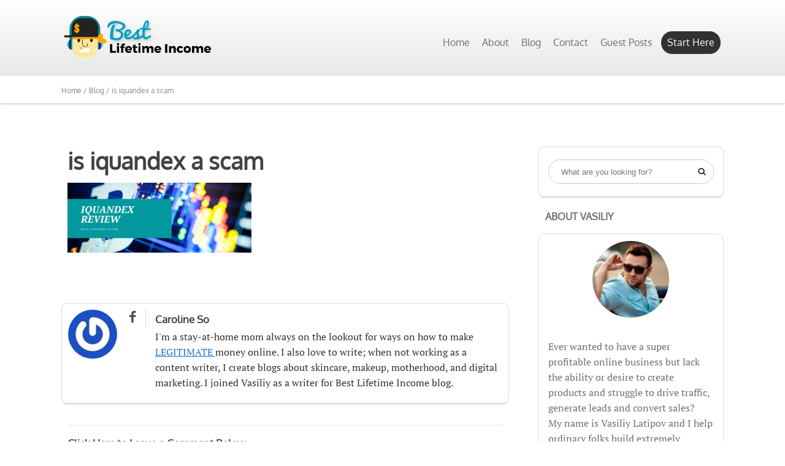

--- FILE ---
content_type: text/html; charset=UTF-8
request_url: https://bestlifetimeincome.com/what-is-iquandex/is-iquandex-a-scam/
body_size: 13302
content:
<!DOCTYPE html>
<html lang="en-US">
<head>
	
<meta property="og:type" content="article" />
<meta property="og:url" content="https://bestlifetimeincome.com/what-is-iquandex/is-iquandex-a-scam/" />
<meta name="twitter:card" content="summary_large_image" />
<meta property="og:site_name" content="Best Lifetime Income" />
<meta property="og:title" content="is iquandex a scam" />
<meta name="twitter:title" content="is iquandex a scam" />
<meta property="og:description" content="Welcome! Start Making Money Online" />
<meta name="twitter:description" content="Welcome! Start Making Money Online" />

	<!--[if lt IE 9]>
	<script src="https://bestlifetimeincome.com/wp-content/themes/luxe/js/html5/dist/html5shiv.js"></script>
	<script src="//css3-mediaqueries-js.googlecode.com/svn/trunk/css3-mediaqueries.js"></script>
	<![endif]-->
	<!--[if IE 8]>
	<link rel="stylesheet" type="text/css" href="https://bestlifetimeincome.com/wp-content/themes/luxe/css/ie8.css"/>
	<![endif]-->
	<!--[if IE 7]>
	<link rel="stylesheet" type="text/css" href="https://bestlifetimeincome.com/wp-content/themes/luxe/css/ie7.css"/>
	<![endif]-->
	<meta name="viewport" content="width=device-width, initial-scale=1.0"/>
	<meta charset="UTF-8">
	
	
				<script type="text/javascript">
			window.flatStyles = window.flatStyles || ''

			window.lightspeedOptimizeStylesheet = function () {
				const currentStylesheet = document.querySelector( '.tcb-lightspeed-style:not([data-ls-optimized])' )

				if ( currentStylesheet ) {
					try {
						if ( currentStylesheet.sheet && currentStylesheet.sheet.cssRules ) {
							if ( window.flatStyles ) {
								if ( this.optimizing ) {
									setTimeout( window.lightspeedOptimizeStylesheet.bind( this ), 24 )
								} else {
									this.optimizing = true;

									let rulesIndex = 0;

									while ( rulesIndex < currentStylesheet.sheet.cssRules.length ) {
										const rule = currentStylesheet.sheet.cssRules[ rulesIndex ]
										/* remove rules that already exist in the page */
										if ( rule.type === CSSRule.STYLE_RULE && window.flatStyles.includes( `${rule.selectorText}{` ) ) {
											currentStylesheet.sheet.deleteRule( rulesIndex )
										} else {
											rulesIndex ++
										}
									}
									/* optimize, mark it such, move to the next file, append the styles we have until now */
									currentStylesheet.setAttribute( 'data-ls-optimized', '1' )

									window.flatStyles += currentStylesheet.innerHTML

									this.optimizing = false
								}
							} else {
								window.flatStyles = currentStylesheet.innerHTML
								currentStylesheet.setAttribute( 'data-ls-optimized', '1' )
							}
						}
					} catch ( error ) {
						console.warn( error )
					}

					if ( currentStylesheet.parentElement.tagName !== 'HEAD' ) {
						/* always make sure that those styles end up in the head */
						const stylesheetID = currentStylesheet.id;
						/**
						 * make sure that there is only one copy of the css
						 * e.g display CSS
						 */
						if ( ( ! stylesheetID || ( stylesheetID && ! document.querySelector( `head #${stylesheetID}` ) ) ) ) {
							document.head.prepend( currentStylesheet )
						} else {
							currentStylesheet.remove();
						}
					}
				}
			}

			window.lightspeedOptimizeFlat = function ( styleSheetElement ) {
				if ( document.querySelectorAll( 'link[href*="thrive_flat.css"]' ).length > 1 ) {
					/* disable this flat if we already have one */
					styleSheetElement.setAttribute( 'disabled', true )
				} else {
					/* if this is the first one, make sure he's in head */
					if ( styleSheetElement.parentElement.tagName !== 'HEAD' ) {
						document.head.append( styleSheetElement )
					}
				}
			}
		</script>
		<meta name='robots' content='index, follow, max-image-preview:large, max-snippet:-1, max-video-preview:-1' />

	<!-- This site is optimized with the Yoast SEO plugin v21.5 - https://yoast.com/wordpress/plugins/seo/ -->
	<title>is iquandex a scam - Best Lifetime Income</title>
	<link rel="canonical" href="https://bestlifetimeincome.com/what-is-iquandex/is-iquandex-a-scam/" />
	<meta property="og:locale" content="en_US" />
	<meta property="og:type" content="article" />
	<meta property="og:title" content="is iquandex a scam - Best Lifetime Income" />
	<meta property="og:url" content="https://bestlifetimeincome.com/what-is-iquandex/is-iquandex-a-scam/" />
	<meta property="og:site_name" content="Best Lifetime Income" />
	<meta property="article:modified_time" content="2021-01-23T23:18:50+00:00" />
	<meta property="og:image" content="https://bestlifetimeincome.com/what-is-iquandex/is-iquandex-a-scam" />
	<meta property="og:image:width" content="820" />
	<meta property="og:image:height" content="312" />
	<meta property="og:image:type" content="image/png" />
	<meta name="twitter:card" content="summary_large_image" />
	<script type="application/ld+json" class="yoast-schema-graph">{"@context":"https://schema.org","@graph":[{"@type":"WebPage","@id":"https://bestlifetimeincome.com/what-is-iquandex/is-iquandex-a-scam/","url":"https://bestlifetimeincome.com/what-is-iquandex/is-iquandex-a-scam/","name":"is iquandex a scam - Best Lifetime Income","isPartOf":{"@id":"https://bestlifetimeincome.com/#website"},"primaryImageOfPage":{"@id":"https://bestlifetimeincome.com/what-is-iquandex/is-iquandex-a-scam/#primaryimage"},"image":{"@id":"https://bestlifetimeincome.com/what-is-iquandex/is-iquandex-a-scam/#primaryimage"},"thumbnailUrl":"https://bestlifetimeincome.com/wp-content/uploads/2021/01/is-iquandex-a-scam.png","datePublished":"2021-01-23T23:18:34+00:00","dateModified":"2021-01-23T23:18:50+00:00","breadcrumb":{"@id":"https://bestlifetimeincome.com/what-is-iquandex/is-iquandex-a-scam/#breadcrumb"},"inLanguage":"en-US","potentialAction":[{"@type":"ReadAction","target":["https://bestlifetimeincome.com/what-is-iquandex/is-iquandex-a-scam/"]}]},{"@type":"ImageObject","inLanguage":"en-US","@id":"https://bestlifetimeincome.com/what-is-iquandex/is-iquandex-a-scam/#primaryimage","url":"https://bestlifetimeincome.com/wp-content/uploads/2021/01/is-iquandex-a-scam.png","contentUrl":"https://bestlifetimeincome.com/wp-content/uploads/2021/01/is-iquandex-a-scam.png","width":820,"height":312,"caption":"is iquandex a scam"},{"@type":"BreadcrumbList","@id":"https://bestlifetimeincome.com/what-is-iquandex/is-iquandex-a-scam/#breadcrumb","itemListElement":[{"@type":"ListItem","position":1,"name":"Home","item":"https://bestlifetimeincome.com/"},{"@type":"ListItem","position":2,"name":"What Is iQuandex? Pyramid Scheme CryptoMLM Exposed!","item":"https://bestlifetimeincome.com/what-is-iquandex/"},{"@type":"ListItem","position":3,"name":"is iquandex a scam"}]},{"@type":"WebSite","@id":"https://bestlifetimeincome.com/#website","url":"https://bestlifetimeincome.com/","name":"Best Lifetime Income","description":"Welcome! Start Making Money Online","publisher":{"@id":"https://bestlifetimeincome.com/#organization"},"potentialAction":[{"@type":"SearchAction","target":{"@type":"EntryPoint","urlTemplate":"https://bestlifetimeincome.com/?s={search_term_string}"},"query-input":"required name=search_term_string"}],"inLanguage":"en-US"},{"@type":"Organization","@id":"https://bestlifetimeincome.com/#organization","name":"Best Lifetimeincome Corp","url":"https://bestlifetimeincome.com/","logo":{"@type":"ImageObject","inLanguage":"en-US","@id":"https://bestlifetimeincome.com/#/schema/logo/image/","url":"https://bestlifetimeincome.com/wp-content/uploads/2020/12/logo-transparent.png","contentUrl":"https://bestlifetimeincome.com/wp-content/uploads/2020/12/logo-transparent.png","width":141,"height":139,"caption":"Best Lifetimeincome Corp"},"image":{"@id":"https://bestlifetimeincome.com/#/schema/logo/image/"}}]}</script>
	<!-- / Yoast SEO plugin. -->


<link rel="alternate" type="application/rss+xml" title="Best Lifetime Income &raquo; is iquandex a scam Comments Feed" href="https://bestlifetimeincome.com/what-is-iquandex/is-iquandex-a-scam/feed/" />
		<!-- This site uses the Google Analytics by MonsterInsights plugin v9.0.1 - Using Analytics tracking - https://www.monsterinsights.com/ -->
		<!-- Note: MonsterInsights is not currently configured on this site. The site owner needs to authenticate with Google Analytics in the MonsterInsights settings panel. -->
					<!-- No tracking code set -->
				<!-- / Google Analytics by MonsterInsights -->
		<script type="text/javascript">
window._wpemojiSettings = {"baseUrl":"https:\/\/s.w.org\/images\/core\/emoji\/14.0.0\/72x72\/","ext":".png","svgUrl":"https:\/\/s.w.org\/images\/core\/emoji\/14.0.0\/svg\/","svgExt":".svg","source":{"concatemoji":"https:\/\/bestlifetimeincome.com\/wp-includes\/js\/wp-emoji-release.min.js?ver=6.3.2"}};
/*! This file is auto-generated */
!function(i,n){var o,s,e;function c(e){try{var t={supportTests:e,timestamp:(new Date).valueOf()};sessionStorage.setItem(o,JSON.stringify(t))}catch(e){}}function p(e,t,n){e.clearRect(0,0,e.canvas.width,e.canvas.height),e.fillText(t,0,0);var t=new Uint32Array(e.getImageData(0,0,e.canvas.width,e.canvas.height).data),r=(e.clearRect(0,0,e.canvas.width,e.canvas.height),e.fillText(n,0,0),new Uint32Array(e.getImageData(0,0,e.canvas.width,e.canvas.height).data));return t.every(function(e,t){return e===r[t]})}function u(e,t,n){switch(t){case"flag":return n(e,"\ud83c\udff3\ufe0f\u200d\u26a7\ufe0f","\ud83c\udff3\ufe0f\u200b\u26a7\ufe0f")?!1:!n(e,"\ud83c\uddfa\ud83c\uddf3","\ud83c\uddfa\u200b\ud83c\uddf3")&&!n(e,"\ud83c\udff4\udb40\udc67\udb40\udc62\udb40\udc65\udb40\udc6e\udb40\udc67\udb40\udc7f","\ud83c\udff4\u200b\udb40\udc67\u200b\udb40\udc62\u200b\udb40\udc65\u200b\udb40\udc6e\u200b\udb40\udc67\u200b\udb40\udc7f");case"emoji":return!n(e,"\ud83e\udef1\ud83c\udffb\u200d\ud83e\udef2\ud83c\udfff","\ud83e\udef1\ud83c\udffb\u200b\ud83e\udef2\ud83c\udfff")}return!1}function f(e,t,n){var r="undefined"!=typeof WorkerGlobalScope&&self instanceof WorkerGlobalScope?new OffscreenCanvas(300,150):i.createElement("canvas"),a=r.getContext("2d",{willReadFrequently:!0}),o=(a.textBaseline="top",a.font="600 32px Arial",{});return e.forEach(function(e){o[e]=t(a,e,n)}),o}function t(e){var t=i.createElement("script");t.src=e,t.defer=!0,i.head.appendChild(t)}"undefined"!=typeof Promise&&(o="wpEmojiSettingsSupports",s=["flag","emoji"],n.supports={everything:!0,everythingExceptFlag:!0},e=new Promise(function(e){i.addEventListener("DOMContentLoaded",e,{once:!0})}),new Promise(function(t){var n=function(){try{var e=JSON.parse(sessionStorage.getItem(o));if("object"==typeof e&&"number"==typeof e.timestamp&&(new Date).valueOf()<e.timestamp+604800&&"object"==typeof e.supportTests)return e.supportTests}catch(e){}return null}();if(!n){if("undefined"!=typeof Worker&&"undefined"!=typeof OffscreenCanvas&&"undefined"!=typeof URL&&URL.createObjectURL&&"undefined"!=typeof Blob)try{var e="postMessage("+f.toString()+"("+[JSON.stringify(s),u.toString(),p.toString()].join(",")+"));",r=new Blob([e],{type:"text/javascript"}),a=new Worker(URL.createObjectURL(r),{name:"wpTestEmojiSupports"});return void(a.onmessage=function(e){c(n=e.data),a.terminate(),t(n)})}catch(e){}c(n=f(s,u,p))}t(n)}).then(function(e){for(var t in e)n.supports[t]=e[t],n.supports.everything=n.supports.everything&&n.supports[t],"flag"!==t&&(n.supports.everythingExceptFlag=n.supports.everythingExceptFlag&&n.supports[t]);n.supports.everythingExceptFlag=n.supports.everythingExceptFlag&&!n.supports.flag,n.DOMReady=!1,n.readyCallback=function(){n.DOMReady=!0}}).then(function(){return e}).then(function(){var e;n.supports.everything||(n.readyCallback(),(e=n.source||{}).concatemoji?t(e.concatemoji):e.wpemoji&&e.twemoji&&(t(e.twemoji),t(e.wpemoji)))}))}((window,document),window._wpemojiSettings);
</script>
<style type="text/css">
img.wp-smiley,
img.emoji {
	display: inline !important;
	border: none !important;
	box-shadow: none !important;
	height: 1em !important;
	width: 1em !important;
	margin: 0 0.07em !important;
	vertical-align: -0.1em !important;
	background: none !important;
	padding: 0 !important;
}
</style>
	
<link rel='stylesheet' id='wp-block-library-css' href='https://bestlifetimeincome.com/wp-includes/css/dist/block-library/style.min.css?ver=6.3.2' type='text/css' media='all' />
<style id='classic-theme-styles-inline-css' type='text/css'>
/*! This file is auto-generated */
.wp-block-button__link{color:#fff;background-color:#32373c;border-radius:9999px;box-shadow:none;text-decoration:none;padding:calc(.667em + 2px) calc(1.333em + 2px);font-size:1.125em}.wp-block-file__button{background:#32373c;color:#fff;text-decoration:none}
</style>
<style id='global-styles-inline-css' type='text/css'>
body{--wp--preset--color--black: #000000;--wp--preset--color--cyan-bluish-gray: #abb8c3;--wp--preset--color--white: #ffffff;--wp--preset--color--pale-pink: #f78da7;--wp--preset--color--vivid-red: #cf2e2e;--wp--preset--color--luminous-vivid-orange: #ff6900;--wp--preset--color--luminous-vivid-amber: #fcb900;--wp--preset--color--light-green-cyan: #7bdcb5;--wp--preset--color--vivid-green-cyan: #00d084;--wp--preset--color--pale-cyan-blue: #8ed1fc;--wp--preset--color--vivid-cyan-blue: #0693e3;--wp--preset--color--vivid-purple: #9b51e0;--wp--preset--gradient--vivid-cyan-blue-to-vivid-purple: linear-gradient(135deg,rgba(6,147,227,1) 0%,rgb(155,81,224) 100%);--wp--preset--gradient--light-green-cyan-to-vivid-green-cyan: linear-gradient(135deg,rgb(122,220,180) 0%,rgb(0,208,130) 100%);--wp--preset--gradient--luminous-vivid-amber-to-luminous-vivid-orange: linear-gradient(135deg,rgba(252,185,0,1) 0%,rgba(255,105,0,1) 100%);--wp--preset--gradient--luminous-vivid-orange-to-vivid-red: linear-gradient(135deg,rgba(255,105,0,1) 0%,rgb(207,46,46) 100%);--wp--preset--gradient--very-light-gray-to-cyan-bluish-gray: linear-gradient(135deg,rgb(238,238,238) 0%,rgb(169,184,195) 100%);--wp--preset--gradient--cool-to-warm-spectrum: linear-gradient(135deg,rgb(74,234,220) 0%,rgb(151,120,209) 20%,rgb(207,42,186) 40%,rgb(238,44,130) 60%,rgb(251,105,98) 80%,rgb(254,248,76) 100%);--wp--preset--gradient--blush-light-purple: linear-gradient(135deg,rgb(255,206,236) 0%,rgb(152,150,240) 100%);--wp--preset--gradient--blush-bordeaux: linear-gradient(135deg,rgb(254,205,165) 0%,rgb(254,45,45) 50%,rgb(107,0,62) 100%);--wp--preset--gradient--luminous-dusk: linear-gradient(135deg,rgb(255,203,112) 0%,rgb(199,81,192) 50%,rgb(65,88,208) 100%);--wp--preset--gradient--pale-ocean: linear-gradient(135deg,rgb(255,245,203) 0%,rgb(182,227,212) 50%,rgb(51,167,181) 100%);--wp--preset--gradient--electric-grass: linear-gradient(135deg,rgb(202,248,128) 0%,rgb(113,206,126) 100%);--wp--preset--gradient--midnight: linear-gradient(135deg,rgb(2,3,129) 0%,rgb(40,116,252) 100%);--wp--preset--font-size--small: 13px;--wp--preset--font-size--medium: 20px;--wp--preset--font-size--large: 36px;--wp--preset--font-size--x-large: 42px;--wp--preset--spacing--20: 0.44rem;--wp--preset--spacing--30: 0.67rem;--wp--preset--spacing--40: 1rem;--wp--preset--spacing--50: 1.5rem;--wp--preset--spacing--60: 2.25rem;--wp--preset--spacing--70: 3.38rem;--wp--preset--spacing--80: 5.06rem;--wp--preset--shadow--natural: 6px 6px 9px rgba(0, 0, 0, 0.2);--wp--preset--shadow--deep: 12px 12px 50px rgba(0, 0, 0, 0.4);--wp--preset--shadow--sharp: 6px 6px 0px rgba(0, 0, 0, 0.2);--wp--preset--shadow--outlined: 6px 6px 0px -3px rgba(255, 255, 255, 1), 6px 6px rgba(0, 0, 0, 1);--wp--preset--shadow--crisp: 6px 6px 0px rgba(0, 0, 0, 1);}:where(.is-layout-flex){gap: 0.5em;}:where(.is-layout-grid){gap: 0.5em;}body .is-layout-flow > .alignleft{float: left;margin-inline-start: 0;margin-inline-end: 2em;}body .is-layout-flow > .alignright{float: right;margin-inline-start: 2em;margin-inline-end: 0;}body .is-layout-flow > .aligncenter{margin-left: auto !important;margin-right: auto !important;}body .is-layout-constrained > .alignleft{float: left;margin-inline-start: 0;margin-inline-end: 2em;}body .is-layout-constrained > .alignright{float: right;margin-inline-start: 2em;margin-inline-end: 0;}body .is-layout-constrained > .aligncenter{margin-left: auto !important;margin-right: auto !important;}body .is-layout-constrained > :where(:not(.alignleft):not(.alignright):not(.alignfull)){max-width: var(--wp--style--global--content-size);margin-left: auto !important;margin-right: auto !important;}body .is-layout-constrained > .alignwide{max-width: var(--wp--style--global--wide-size);}body .is-layout-flex{display: flex;}body .is-layout-flex{flex-wrap: wrap;align-items: center;}body .is-layout-flex > *{margin: 0;}body .is-layout-grid{display: grid;}body .is-layout-grid > *{margin: 0;}:where(.wp-block-columns.is-layout-flex){gap: 2em;}:where(.wp-block-columns.is-layout-grid){gap: 2em;}:where(.wp-block-post-template.is-layout-flex){gap: 1.25em;}:where(.wp-block-post-template.is-layout-grid){gap: 1.25em;}.has-black-color{color: var(--wp--preset--color--black) !important;}.has-cyan-bluish-gray-color{color: var(--wp--preset--color--cyan-bluish-gray) !important;}.has-white-color{color: var(--wp--preset--color--white) !important;}.has-pale-pink-color{color: var(--wp--preset--color--pale-pink) !important;}.has-vivid-red-color{color: var(--wp--preset--color--vivid-red) !important;}.has-luminous-vivid-orange-color{color: var(--wp--preset--color--luminous-vivid-orange) !important;}.has-luminous-vivid-amber-color{color: var(--wp--preset--color--luminous-vivid-amber) !important;}.has-light-green-cyan-color{color: var(--wp--preset--color--light-green-cyan) !important;}.has-vivid-green-cyan-color{color: var(--wp--preset--color--vivid-green-cyan) !important;}.has-pale-cyan-blue-color{color: var(--wp--preset--color--pale-cyan-blue) !important;}.has-vivid-cyan-blue-color{color: var(--wp--preset--color--vivid-cyan-blue) !important;}.has-vivid-purple-color{color: var(--wp--preset--color--vivid-purple) !important;}.has-black-background-color{background-color: var(--wp--preset--color--black) !important;}.has-cyan-bluish-gray-background-color{background-color: var(--wp--preset--color--cyan-bluish-gray) !important;}.has-white-background-color{background-color: var(--wp--preset--color--white) !important;}.has-pale-pink-background-color{background-color: var(--wp--preset--color--pale-pink) !important;}.has-vivid-red-background-color{background-color: var(--wp--preset--color--vivid-red) !important;}.has-luminous-vivid-orange-background-color{background-color: var(--wp--preset--color--luminous-vivid-orange) !important;}.has-luminous-vivid-amber-background-color{background-color: var(--wp--preset--color--luminous-vivid-amber) !important;}.has-light-green-cyan-background-color{background-color: var(--wp--preset--color--light-green-cyan) !important;}.has-vivid-green-cyan-background-color{background-color: var(--wp--preset--color--vivid-green-cyan) !important;}.has-pale-cyan-blue-background-color{background-color: var(--wp--preset--color--pale-cyan-blue) !important;}.has-vivid-cyan-blue-background-color{background-color: var(--wp--preset--color--vivid-cyan-blue) !important;}.has-vivid-purple-background-color{background-color: var(--wp--preset--color--vivid-purple) !important;}.has-black-border-color{border-color: var(--wp--preset--color--black) !important;}.has-cyan-bluish-gray-border-color{border-color: var(--wp--preset--color--cyan-bluish-gray) !important;}.has-white-border-color{border-color: var(--wp--preset--color--white) !important;}.has-pale-pink-border-color{border-color: var(--wp--preset--color--pale-pink) !important;}.has-vivid-red-border-color{border-color: var(--wp--preset--color--vivid-red) !important;}.has-luminous-vivid-orange-border-color{border-color: var(--wp--preset--color--luminous-vivid-orange) !important;}.has-luminous-vivid-amber-border-color{border-color: var(--wp--preset--color--luminous-vivid-amber) !important;}.has-light-green-cyan-border-color{border-color: var(--wp--preset--color--light-green-cyan) !important;}.has-vivid-green-cyan-border-color{border-color: var(--wp--preset--color--vivid-green-cyan) !important;}.has-pale-cyan-blue-border-color{border-color: var(--wp--preset--color--pale-cyan-blue) !important;}.has-vivid-cyan-blue-border-color{border-color: var(--wp--preset--color--vivid-cyan-blue) !important;}.has-vivid-purple-border-color{border-color: var(--wp--preset--color--vivid-purple) !important;}.has-vivid-cyan-blue-to-vivid-purple-gradient-background{background: var(--wp--preset--gradient--vivid-cyan-blue-to-vivid-purple) !important;}.has-light-green-cyan-to-vivid-green-cyan-gradient-background{background: var(--wp--preset--gradient--light-green-cyan-to-vivid-green-cyan) !important;}.has-luminous-vivid-amber-to-luminous-vivid-orange-gradient-background{background: var(--wp--preset--gradient--luminous-vivid-amber-to-luminous-vivid-orange) !important;}.has-luminous-vivid-orange-to-vivid-red-gradient-background{background: var(--wp--preset--gradient--luminous-vivid-orange-to-vivid-red) !important;}.has-very-light-gray-to-cyan-bluish-gray-gradient-background{background: var(--wp--preset--gradient--very-light-gray-to-cyan-bluish-gray) !important;}.has-cool-to-warm-spectrum-gradient-background{background: var(--wp--preset--gradient--cool-to-warm-spectrum) !important;}.has-blush-light-purple-gradient-background{background: var(--wp--preset--gradient--blush-light-purple) !important;}.has-blush-bordeaux-gradient-background{background: var(--wp--preset--gradient--blush-bordeaux) !important;}.has-luminous-dusk-gradient-background{background: var(--wp--preset--gradient--luminous-dusk) !important;}.has-pale-ocean-gradient-background{background: var(--wp--preset--gradient--pale-ocean) !important;}.has-electric-grass-gradient-background{background: var(--wp--preset--gradient--electric-grass) !important;}.has-midnight-gradient-background{background: var(--wp--preset--gradient--midnight) !important;}.has-small-font-size{font-size: var(--wp--preset--font-size--small) !important;}.has-medium-font-size{font-size: var(--wp--preset--font-size--medium) !important;}.has-large-font-size{font-size: var(--wp--preset--font-size--large) !important;}.has-x-large-font-size{font-size: var(--wp--preset--font-size--x-large) !important;}
.wp-block-navigation a:where(:not(.wp-element-button)){color: inherit;}
:where(.wp-block-post-template.is-layout-flex){gap: 1.25em;}:where(.wp-block-post-template.is-layout-grid){gap: 1.25em;}
:where(.wp-block-columns.is-layout-flex){gap: 2em;}:where(.wp-block-columns.is-layout-grid){gap: 2em;}
.wp-block-pullquote{font-size: 1.5em;line-height: 1.6;}
</style>
<link rel='stylesheet' id='stcr-font-awesome-css' href='https://bestlifetimeincome.com/wp-content/plugins/subscribe-to-comments-reloaded/includes/css/font-awesome.min.css?ver=6.3.2' type='text/css' media='all' />
<link rel='stylesheet' id='stcr-style-css' href='https://bestlifetimeincome.com/wp-content/plugins/subscribe-to-comments-reloaded/includes/css/stcr-style.css?ver=6.3.2' type='text/css' media='all' />
<link rel='stylesheet' id='luxe-style-css' href='https://bestlifetimeincome.com/wp-content/themes/luxe/style.css?ver=6.3.2' type='text/css' media='all' />
<link rel='stylesheet' id='thrive-reset-css' href='https://bestlifetimeincome.com/wp-content/themes/luxe/css/reset.css' type='text/css' media='all' />
<link rel='stylesheet' id='thrive-main-style-css' href='https://bestlifetimeincome.com/wp-content/themes/luxe/css/main_dark.css?ver=2014123' type='text/css' media='all' />
<script type='text/javascript' src='https://bestlifetimeincome.com/wp-includes/js/jquery/jquery.min.js' id='jquery-core-js'></script>
<script type='text/javascript' src='https://bestlifetimeincome.com/wp-includes/js/jquery/jquery-migrate.min.js' id='jquery-migrate-js'></script>
<link rel="https://api.w.org/" href="https://bestlifetimeincome.com/wp-json/" /><link rel="alternate" type="application/json" href="https://bestlifetimeincome.com/wp-json/wp/v2/media/15320" /><link rel="EditURI" type="application/rsd+xml" title="RSD" href="https://bestlifetimeincome.com/xmlrpc.php?rsd" />
<meta name="generator" content="WordPress 6.3.2" />
<link rel='shortlink' href='https://bestlifetimeincome.com/?p=15320' />
<link rel="alternate" type="application/json+oembed" href="https://bestlifetimeincome.com/wp-json/oembed/1.0/embed?url=https%3A%2F%2Fbestlifetimeincome.com%2Fwhat-is-iquandex%2Fis-iquandex-a-scam%2F" />
<link rel="alternate" type="text/xml+oembed" href="https://bestlifetimeincome.com/wp-json/oembed/1.0/embed?url=https%3A%2F%2Fbestlifetimeincome.com%2Fwhat-is-iquandex%2Fis-iquandex-a-scam%2F&#038;format=xml" />
<style type="text/css" id="tve_global_variables">:root{--tcb-color-0:rgb(0, 160, 190);--tcb-color-0-h:189;--tcb-color-0-s:100%;--tcb-color-0-l:37%;--tcb-color-0-a:1;--tcb-color-1:rgb(255, 165, 0);--tcb-color-1-h:38;--tcb-color-1-s:100%;--tcb-color-1-l:50%;--tcb-color-1-a:1;--tcb-color-2:rgb(255, 255, 255);--tcb-color-2-h:0;--tcb-color-2-s:0%;--tcb-color-2-l:100%;--tcb-color-2-a:1;--tcb-background-author-image:url(https://secure.gravatar.com/avatar/699c3d8d85044e5bf1c15f8cb2a8f54a?s=256&r=g);--tcb-background-user-image:url();--tcb-background-featured-image-thumbnail:url(https://bestlifetimeincome.com/wp-content/plugins/thrive-visual-editor/editor/css/images/featured_image.png);}</style>		<style type="text/css">body { background:#ffffff; }.cnt .sAs .twr { background:#ffffff; }.cnt article h1.entry-title a { color:#424242; }.cnt article h2.entry-title a { color:#424242; }.bSe h1 { color:#424242; }.bSe h2 { color:#424242; }.bSe h3 { color:#424242; }.bSe h4 { color:#424242; }.bSe h5 { color:#424242; }.bSe h6 { color:#424242; }.cnt article p { color:#706f6f; }.cnt .bSe article { color:#706f6f; }.cnt article h1 a, .tve-woocommerce .bSe .awr .entry-title, .tve-woocommerce .bSe .awr .page-title{font-family:Oxygen,sans-serif;}.bSe h1{font-family:Oxygen,sans-serif;}.bSe h2, .tve-woocommerce .bSe h2, .cnt article .entry-title{font-family:Oxygen,sans-serif;}.bSe h3, .tve-woocommerce .bSe h3{font-family:Oxygen,sans-serif;}.bSe h4{font-family:Oxygen,sans-serif;}.bSe h5{font-family:Oxygen,sans-serif;}.bSe h6{font-family:Oxygen,sans-serif;}.cnt, .bp-t, .tve-woocommerce .product p, .tve-woocommerce .products p{font-family:PT Serif,sans-serif;}article strong {font-weight: bold;}.bSe h1, .bSe .entry-title { font-size:38px; }.cnt { font-size:16px; }.thrivecb { font-size:16px; }.out { font-size:16px; }.aut p { font-size:16px; }.cnt p { line-height:1.6em; }.lhgh { line-height:1.6em; }.dhgh { line-height:1.6em; }.dhgh { font-size:16px; }.lhgh { font-size:16px; }.thrivecb { line-height:1.6em; }.cnt .cmt, .cnt .acm { background-color:#34495e; }.trg { border-color:#34495e transparent transparent; }.str { border-color: transparent #34495e transparent transparent; }.pgn a:hover, .pgn .dots a:hover { background-color:#34495e; }.brd ul li { color:#34495e; }.bSe a { color:#1d73ca; }.bSe .faq h4{font-family:PT Serif,sans-serif;}article strong {font-weight: bold;}header ul.menu > li > a { color:#6d6d6d; }header .phone .apnr, header .phone .apnr:before, header .phone .fphr { color:#6d6d6d; }header nav ul.menu > li > a:hover { color:#0a0a0a; }header .phone:hover .apnr, header .phone:hover .apnr:before, header .phone:hover .fphr { color:#0a0a0a; }header nav > ul > li.current_page_item > a:hover { color:#0a0a0a; }header nav > ul > li.current_menu_item > a:hover { color:#0a0a0a; }header nav > ul > li.current_menu_item > a:hover { color:#0a0a0a; }header nav > ul > li > a:active { color:#0a0a0a; }header #logo > a > img { max-width:250px; }header ul.menu > li.h-cta > a { color:#FFFFFF!important; }header ul.menu > li.h-cta > a { background:#323232; }header ul.menu > li.h-cta > a { border-color:#323232; }header nav ul.menu > li.h-cta > a:hover { color:#FFFFFF!important; }header nav ul.menu > li.h-cta > a:hover { background:#acacac; }header nav ul.menu > li.h-cta > a:hover { border-color:#acacac; }</style>
		<script type="text/javascript" src="https://bestlifetimeincome.com/wp-content/plugins/si-captcha-for-wordpress/captcha/si_captcha.js?ver=1769672655"></script>
<!-- begin SI CAPTCHA Anti-Spam - login/register form style -->
<style type="text/css">
.si_captcha_small { width:175px; height:45px; padding-top:10px; padding-bottom:10px; }
.si_captcha_large { width:250px; height:60px; padding-top:10px; padding-bottom:10px; }
img#si_image_com { border-style:none; margin:0; padding-right:5px; float:left; }
img#si_image_reg { border-style:none; margin:0; padding-right:5px; float:left; }
img#si_image_log { border-style:none; margin:0; padding-right:5px; float:left; }
img#si_image_side_login { border-style:none; margin:0; padding-right:5px; float:left; }
img#si_image_checkout { border-style:none; margin:0; padding-right:5px; float:left; }
img#si_image_jetpack { border-style:none; margin:0; padding-right:5px; float:left; }
img#si_image_bbpress_topic { border-style:none; margin:0; padding-right:5px; float:left; }
.si_captcha_refresh { border-style:none; margin:0; vertical-align:bottom; }
div#si_captcha_input { display:block; padding-top:15px; padding-bottom:5px; }
label#si_captcha_code_label { margin:0; }
input#si_captcha_code_input { width:65px; }
p#si_captcha_code_p { clear: left; padding-top:10px; }
.si-captcha-jetpack-error { color:#DC3232; }
</style>
<!-- end SI CAPTCHA Anti-Spam - login/register form style -->
<style type="text/css" id="custom-background-css">
body.custom-background { background-color: #ffffff; }
</style>
	<style type="text/css" id="thrive-default-styles"></style><link rel="icon" href="https://bestlifetimeincome.com/wp-content/uploads/2019/02/cropped-best-lifetime-income-favicon-1-32x32.png" sizes="32x32" />
<link rel="icon" href="https://bestlifetimeincome.com/wp-content/uploads/2019/02/cropped-best-lifetime-income-favicon-1-192x192.png" sizes="192x192" />
<link rel="apple-touch-icon" href="https://bestlifetimeincome.com/wp-content/uploads/2019/02/cropped-best-lifetime-income-favicon-1-180x180.png" />
<meta name="msapplication-TileImage" content="https://bestlifetimeincome.com/wp-content/uploads/2019/02/cropped-best-lifetime-income-favicon-1-270x270.png" />
			<style type="text/css">.cnt .inf .date {
display: none !important;
}</style>
			</head>
<body class="attachment attachment-template-default single single-attachment postid-15320 attachmentid-15320 attachment-png custom-background">

<div class="flex-cnt">
	<div id="floating_menu"  data-float='float-scroll'>
				<header class="" style="">
									<div class="wrp side_logo has_phone" id="head_wrp">
				<div class="h-i">
												<div id="logo">
								<a class="lg left" href="https://bestlifetimeincome.com/">
									<img src="https://bestlifetimeincome.com/wp-content/uploads/2019/02/best-litetime-income-logo-1.png" alt="Best Lifetime Income" />
								</a>
							</div>
																<div class="hmn">
						<div class="awe rmn right">&#xf039;</div>
						<div class="clear"></div>
					</div>
					<div id="nav_right" class="mhl">
																									<!-- Cart Dropdown -->
							<nav class="right"><ul id="menu-main-navigation-menu" class="menu"><li  id="menu-item-3562" class="menu-item menu-item-type-custom menu-item-object-custom menu-item-home"><a href="https://bestlifetimeincome.com/">Home</a></li>
<li  id="menu-item-3559" class="menu-item menu-item-type-post_type menu-item-object-page"><a  href="https://bestlifetimeincome.com/about-vasiliy/">About</a></li>
<li  id="menu-item-3560" class="menu-item menu-item-type-post_type menu-item-object-page current_page_parent"><a  href="https://bestlifetimeincome.com/blog/">Blog</a></li>
<li  id="menu-item-3558" class="menu-item menu-item-type-post_type menu-item-object-page"><a  href="https://bestlifetimeincome.com/contact/">Contact</a></li>
<li  id="menu-item-22422" class="menu-item menu-item-type-post_type menu-item-object-page"><a  href="https://bestlifetimeincome.com/guest-posts/">Guest Posts</a></li>
<li  id="menu-item-3213" class="menu-item menu-item-type-post_type menu-item-object-page h-cta "><a  href="https://bestlifetimeincome.com/real-ways-to-make-money-online-no-scams/">Start Here</a></li>
</ul></nav>											</div>
										<div class="clear"></div>
				</div>
			</div>
					</header>
			</div>
	
		<section class="brd">
		<div class="wrp bwr">
							<ul itemscope itemtype="https://schema.org/BreadcrumbList">
					<li class="home" itemprop="itemListElement" itemtype="https://schema.org/ListItem" itemscope><a href="https://bestlifetimeincome.com/" itemprop="item"><span class="thrive-breadcrumb-name" itemprop="name">Home / </span></a><meta content="1" itemprop="position"></meta></li><li class="home" itemprop="itemListElement" itemtype="https://schema.org/ListItem" itemscope><a href="https://bestlifetimeincome.com/blog/" itemprop="item"><span class="thrive-breadcrumb-name" itemprop="name">Blog / </span></a><meta content="2" itemprop="position"></meta></li><li class="no-link" itemprop="itemListElement" itemtype="https://schema.org/ListItem" itemscope><span class="thrive-breadcrumb-name" itemprop="name">is iquandex a scam</span><meta content="3" itemprop="position"></meta></li>				</ul>
					</div>
	</section>
		<div class="bspr"></div>
		<!--Start the wrapper for all the content-->
	<div class="wrp cnt">	<div class="bSeCont">
	<section class="bSe left">

													<article>
		<div class="awr">
												<h1 class="entry-title"><a href="https://bestlifetimeincome.com/what-is-iquandex/is-iquandex-a-scam/">is iquandex a scam</a></h1>
						<p class="attachment"><a href='https://bestlifetimeincome.com/wp-content/uploads/2021/01/is-iquandex-a-scam.png'><img width="300" height="114" src="https://bestlifetimeincome.com/wp-content/uploads/2021/01/is-iquandex-a-scam-300x114.png" class="attachment-medium size-medium" alt="is iquandex a scam" decoding="async" srcset="https://bestlifetimeincome.com/wp-content/uploads/2021/01/is-iquandex-a-scam-300x114.png 300w, https://bestlifetimeincome.com/wp-content/uploads/2021/01/is-iquandex-a-scam-150x57.png 150w, https://bestlifetimeincome.com/wp-content/uploads/2021/01/is-iquandex-a-scam-768x292.png 768w, https://bestlifetimeincome.com/wp-content/uploads/2021/01/is-iquandex-a-scam-65x25.png 65w, https://bestlifetimeincome.com/wp-content/uploads/2021/01/is-iquandex-a-scam-220x84.png 220w, https://bestlifetimeincome.com/wp-content/uploads/2021/01/is-iquandex-a-scam-250x95.png 250w, https://bestlifetimeincome.com/wp-content/uploads/2021/01/is-iquandex-a-scam-350x133.png 350w, https://bestlifetimeincome.com/wp-content/uploads/2021/01/is-iquandex-a-scam-710x270.png 710w, https://bestlifetimeincome.com/wp-content/uploads/2021/01/is-iquandex-a-scam.png 820w" sizes="(max-width: 300px) 100vw, 300px" /></a></p>
				<div class="clear"></div>
			</div>
		</article>
<div class="spr"></div>													<article>
	<div class="scn awr aut">
		<div class="left">
			<img alt='' src='https://secure.gravatar.com/avatar/699c3d8d85044e5bf1c15f8cb2a8f54a?s=80&#038;r=g' srcset='https://secure.gravatar.com/avatar/699c3d8d85044e5bf1c15f8cb2a8f54a?s=160&#038;r=g 2x' class='avatar avatar-80 photo' height='80' width='80' loading='lazy' decoding='async'/>			<ul class="left">
															<li>
							<a href="https://www.facebook.com/CarolinesVAServices/" class="fbk" target="_blank">
																	<span class="awe">&#xe60b;</span>
															</a>
						</li>
												</ul>
			<div class="clear"></div>
		</div>
		<div class="right ">
			<h4>Caroline So</h4>
			<p>
				I'm a stay-at-home mom always on the lookout for ways on how to make <a href="https://bestlifetimeincome.com/caroline/">LEGITIMATE </a> money online. I also love to write; when not working as a content writer, I create blogs about skincare, makeup, motherhood, and digital marketing. I joined Vasiliy as a writer for Best Lifetime Income blog.			</p>
		</div>
		<div class="clear"></div>
	</div>
</article>

<div class="spr"></div>
													
	<script type="text/javascript">
		_thriveCurrentPost = 15320;
	</script>
	<article id="comments">
		<div class="awr">
							<div class="ctb">
					<h4><span
								class="txt_thrive_link_to_comments">Click Here to Leave a Comment Below</span>
					</h4>
				</div>
			
			
			<div id="thrive_container_list_comments">
							</div>

			
												<div class="ctb ctr" style="display: none;" id="thrive_container_preload_comments">
						<img class="preloader" src="https://bestlifetimeincome.com/wp-content/themes/luxe/images/loading.gif"
							 alt=""/>
					</div>
								<div class="lrp">
					<p>Leave a Reply:</p>
					<form action="https://bestlifetimeincome.com/wp-comments-post.php" method="post"
						  id="commentform">
													<input type="text" placeholder="Name*" id="author" author="author" class="text_field author" name="author"/>
							<input type="text" placeholder="Email*" id="email" author="email" class="text_field email" name="email"/>
							<input type="text" placeholder="Website" id="website" author="website" class="text_field website lst" name="url"/>
							<p class="comment-form-cookies-consent">
								<input id="wp-comment-cookies-consent" name="wp-comment-cookies-consent" type="checkbox" value="yes" />
								<label for="wp-comment-cookies-consent">
									Save my name, email, and website in this browser for the next time I comment.								</label>
							</p>
												<textarea id="comment" name="comment" class="textarea"></textarea>
												<p class='comment-form-subscriptions'><label for='subscribe-reloaded'><input style='width:30px' type='checkbox' name='subscribe-reloaded' id='subscribe-reloaded' value='yes' /> Notify me of followup comments via e-mail. You can also <a href='https://bestlifetimeincome.com/comment-subscriptions/?srp=15320&amp;srk=02702e872184028ca8d23cbde99463be&amp;sra=s&amp;srsrc=f'>subscribe</a> without commenting.</label></p>						<div class="">
							<input type="submit" value="SUBMIT"/>
						</div>
						<input type='hidden' name='comment_post_ID' value='15320' id='comment_post_ID' />
<input type='hidden' name='comment_parent' id='comment_parent' value='0' />
						<p style="display: none;"><input type="hidden" id="akismet_comment_nonce" name="akismet_comment_nonce" value="7f1f686c00" /></p><p style="display: none !important;" class="akismet-fields-container" data-prefix="ak_"><label>&#916;<textarea name="ak_hp_textarea" cols="45" rows="8" maxlength="100"></textarea></label><input type="hidden" id="ak_js_1" name="ak_js" value="37"/><script>document.getElementById( "ak_js_1" ).setAttribute( "value", ( new Date() ).getTime() );</script></p>
<div id="captchaImgDiv">

<div class="si_captcha_small"><img id="si_image_com" src="https://bestlifetimeincome.com/wp-content/plugins/si-captcha-for-wordpress/captcha/securimage_show.php?si_sm_captcha=1&amp;si_form_id=com&amp;prefix=KQ0biTZq7xvpqO81" width="132" height="45" alt="CAPTCHA" title="CAPTCHA" />
    <input id="si_code_com" name="si_code_com" type="hidden"  value="KQ0biTZq7xvpqO81" />
    <div id="si_refresh_com">
<a href="#" rel="nofollow" title="Refresh" onclick="si_captcha_refresh('si_image_com','com','/wp-content/plugins/si-captcha-for-wordpress/captcha','https://bestlifetimeincome.com/wp-content/plugins/si-captcha-for-wordpress/captcha/securimage_show.php?si_sm_captcha=1&amp;si_form_id=com&amp;prefix='); return false;">
      <img class="si_captcha_refresh" src="https://bestlifetimeincome.com/wp-content/plugins/si-captcha-for-wordpress/captcha/images/refresh.png" width="22" height="20" alt="Refresh" onclick="this.blur();" /></a>
  </div>
  </div>

<p id="si_captcha_code_p">
<input id="si_captcha_code" name="si_captcha_code" type="text" />
<label for="si_captcha_code" >CAPTCHA Code</label><span class="required"> *</span>
</p>
</div>
      <script type='text/javascript'>
          var sUrlInput = document.getElementById("comment");
                  var oParent = sUrlInput.parentNode;
          var sSubstitue = document.getElementById("captchaImgDiv");
                  oParent.appendChild(sSubstitue, sUrlInput);
      </script>
            <noscript>
          <style type='text/css'>#submit {display:none;}</style><br />           <input name="submit" type="submit" id="submit-alt" tabindex="6" value="Submit Comment" />
          </noscript>
  					</form>
				</div>
					</div>
	</article>
	<div id="comment-bottom"></div>
														<ul class="pgn right">
																													</ul>
									
	</section>
	</div>
	
	<div class="sAsCont">
				<aside class="sAs right">
							<section id="search-6"><div class="scn"><div class="awr"><section>
	<div>
		<form action="https://bestlifetimeincome.com/" method="get" class="srh">
			<div>
				<input type="text" placeholder="What are you looking for?"
				       class="search-field" name="s"/>
				<button type="submit" class="search-button sBn">&#xe610;</button>
			</div>
		</form>
	</div>
</section></div></div></section>		<section class="authorBox" id="widget_thrive_author-2">
			<div class="scn">
				<div class="awr">
					<div class="twr">
													<p class="ttl">About Vasiliy</p>
											</div>
											<img src="https://bestlifetimeincome.com/wp-content/uploads/2019/02/Photoshoot-with-BMW.jpeg" alt="" title="" class="avatar" />
										<p>
						<p>Ever wanted to have a super profitable online business but lack the ability or desire to create products and struggle to drive traffic, generate leads and convert sales?</p>
<p>My name is Vasiliy Latipov and I help ordinary folks build extremely profitable affiliate marketing businesses (even if they have no experience or list).</p>
<p>If you are interested in becoming a High Ticket Super Affiliate, click on the link below to watch a Free Presentation that will reveal the formula...</p>
<p><a href="https://bestlifetimeincome.com/sidebannerbio/">HERE!</a></p>
					</p>

					<div class="clear"></div>
				</div>
			</div>
		</section>
		<section id="custom_html-2"><div class="widget_text scn"><div class="widget_text awr"><div class="twr"><p class="upp ttl">Top Reviews</p></div><div class="textwidget custom-html-widget"><a href="https://bestlifetimeincome.com/legendary-marketer-review/">Legendary Marketer Review 2023</a>
<br>
<a href="https://bestlifetimeincome.com/make-money-with-wealthy-affiliate/">Make Money with Wealthy Affiliate</a>
<br>
<a href="https://bestlifetimeincome.com/experts-academy-review-2017/">Experts Academy Review</a>
<br>
<a href="https://bestlifetimeincome.com/affiliate-marketing-dude-review-too-good-to-be-true/">Affiliate Marketing Dude Review</a>
<br>
<a href="https://bestlifetimeincome.com/is-digital-genius-lab-a-scam/">Is Digital Genius Lab a Scam?</a>
<br>
<a href="https://bestlifetimeincome.com/is-vasayo-a-pyramid-scheme-can-you-make-money-with-vasayo/">Is Vasayo a Pyramid Scheme?</a>
<br>
<a href="https://bestlifetimeincome.com/is-zero-up-a-scam/">Is Zero Up a Scam?</a>
<br>
<a href="https://bestlifetimeincome.com/is-maxbounty-a-scam/">Is MaxBounty a Scam?</a>
<br>
<a href="https://bestlifetimeincome.com/is-peerfly-a-scam/">Is Peerfly a Scam?</a>
<br>
<a href="https://bestlifetimeincome.com/wealthy-affiliate-review/">Wealthy Affiliate Review</a>
<br>
<a href="https://bestlifetimeincome.com/is-ts-life-a-scam//">TS Life Review</a>
<br>
<a href="https://bestlifetimeincome.com/is-q-sciences-a-scam/">Is Q Sciences a Scam?</a>
<br></div></div></div></section><section id="media_image-2"><div class="scn"><div class="awr"><a href="https://bestlifetimeincome.com/success/"><img width="345" height="651" src="https://bestlifetimeincome.com/wp-content/uploads/2020/03/banner.jpg" class="image wp-image-9607  attachment-full size-full" alt="" decoding="async" style="max-width: 100%; height: auto;" loading="lazy" srcset="https://bestlifetimeincome.com/wp-content/uploads/2020/03/banner.jpg 345w, https://bestlifetimeincome.com/wp-content/uploads/2020/03/banner-159x300.jpg 159w, https://bestlifetimeincome.com/wp-content/uploads/2020/03/banner-79x150.jpg 79w, https://bestlifetimeincome.com/wp-content/uploads/2020/03/banner-34x65.jpg 34w, https://bestlifetimeincome.com/wp-content/uploads/2020/03/banner-117x220.jpg 117w, https://bestlifetimeincome.com/wp-content/uploads/2020/03/banner-53x100.jpg 53w, https://bestlifetimeincome.com/wp-content/uploads/2020/03/banner-106x200.jpg 106w, https://bestlifetimeincome.com/wp-content/uploads/2020/03/banner-185x350.jpg 185w, https://bestlifetimeincome.com/wp-content/uploads/2020/03/banner-228x430.jpg 228w, https://bestlifetimeincome.com/wp-content/uploads/2020/03/banner-281x530.jpg 281w" sizes="(max-width: 345px) 100vw, 345px" /></a></div></div></section><section id="block-2"><div class="scn"><div class="awr"><link href="https://cdn.sur.ly/widget-awards/css/surly-badges.min.css" rel="stylesheet">
<div id="surly-badge" class="surly__id_120759704 surly-badge_white-blue" onclick="if(event.target.nodeName.toLowerCase() != 'a' &amp;&amp; event.target.parentElement.nodeName.toLowerCase() != 'a') {window.open('https://sur.ly/i/bestlifetimeincome.com/'); return 0;}">
<div class="surly-badge__header">
<h3 class="surly-badge__header-title">Brilliantly</h3>
<p class="surly-badge__header-text">SAFE!</p>
<p></p></div>
<div class="surly-badge__tag">
		<a class="surly-badge__tag-text" href="https://sur.ly/i/bestlifetimeincome.com/"><br>
			bestlifetimeincome.com		</a>
	</div>
<div class="surly-badge__footer">
<h3 class="surly-badge__footer-title">Content &amp; Links</h3>
<p class="surly-badge__footer-text">Verified by			<a href="https://sur.ly" class="surly-badge__footer-link">Sur.ly</a>
		</p>
<p></p></div>
<div class="surly-badge__date">2022</div>
</div></div></div></section>			
		</aside>
			</div>
	<div class="clear"></div>
</div> <!-- End of wrapper div -->
</div>
<div class="clear"></div>
<footer>
	
	<section class="ftw">
		<div class="wrp cnt">
						<div class="clear"></div>
		</div>
	</section>

	<div class="clear"></div>

			<section class="fmn">
			<div class="wrp cnt">
				<div class="footer_menu_container"><ul id="menu-footer-menu" class="footer_menu"><li id="menu-item-2106" class="menu-item menu-item-type-post_type menu-item-object-page menu-item-2106"><a href="https://bestlifetimeincome.com/about-vasiliy/">About</a></li>
<li id="menu-item-3556" class="menu-item menu-item-type-post_type menu-item-object-page menu-item-3556"><a href="https://bestlifetimeincome.com/contact/">Contact</a></li>
<li id="menu-item-2107" class="menu-item menu-item-type-post_type menu-item-object-page menu-item-2107"><a href="https://bestlifetimeincome.com/privacy-policy/">Privacy Policy</a></li>
<li id="menu-item-3252" class="menu-item menu-item-type-post_type menu-item-object-page menu-item-3252"><a href="https://bestlifetimeincome.com/affiliate-disclosure/">Affiliate Disclosure</a></li>
<li id="menu-item-22431" class="menu-item menu-item-type-post_type menu-item-object-page menu-item-22431"><a href="https://bestlifetimeincome.com/guest-posts/">Guest Posts</a></li>
<li id="menu-item-3557" class="menu-item menu-item-type-custom menu-item-object-custom menu-item-3557"><a>Proudly Hosted by Hostinger</a></li>
</ul></div>			</div>
		</section>
	
	<section class="copy">
		<div class="wrp cnt">
			<p>
									© 2023 by CreativeRealm Corp. All rights reserved. 											</p>
					</div>
	</section>

	</footer>

<script type='text/javascript'>( $ => {
	/**
	 * Displays toast message from storage, it is used when the user is redirected after login
	 */
	if ( window.sessionStorage ) {
		$( window ).on( 'tcb_after_dom_ready', () => {
			const message = sessionStorage.getItem( 'tcb_toast_message' );

			if ( message ) {
				tcbToast( sessionStorage.getItem( 'tcb_toast_message' ), false );
				sessionStorage.removeItem( 'tcb_toast_message' );
			}
		} );
	}

	/**
	 * Displays toast message
	 *
	 * @param {string}   message  - message to display
	 * @param {Boolean}  error    - whether the message is an error or not
	 * @param {Function} callback - callback function to be called after the message is closed
	 */
	function tcbToast( message, error, callback ) {
		/* Also allow "message" objects */
		if ( typeof message !== 'string' ) {
			message = message.message || message.error || message.success;
		}
		if ( ! error ) {
			error = false;
		}
		TCB_Front.notificationElement.toggle( message, error ? 'error' : 'success', callback );
	}
} )( typeof ThriveGlobal === 'undefined' ? jQuery : ThriveGlobal.$j );
</script><style type="text/css" id="tve_notification_styles"></style>
<div class="tvd-toast tve-fe-message" style="display: none">
	<div class="tve-toast-message tve-success-message">
		<div class="tve-toast-icon-container">
			<span class="tve_tick thrv-svg-icon"></span>
		</div>
		<div class="tve-toast-message-container"></div>
	</div>
</div><script type='text/javascript' id='thrive-main-script-js-extra'>
/* <![CDATA[ */
var ThriveApp = {"ajax_url":"https:\/\/bestlifetimeincome.com\/wp-admin\/admin-ajax.php","lazy_load_comments":"1","comments_loaded":"0","theme_uri":"https:\/\/bestlifetimeincome.com\/wp-content\/themes\/luxe","translations":{"ProductDetails":"Product Details"}};
/* ]]> */
</script>
<script type='text/javascript' src='https://bestlifetimeincome.com/wp-content/themes/luxe/js/script.min.js?ver=6.3.2' id='thrive-main-script-js'></script>
<script type='text/javascript' id='tve-dash-frontend-js-extra'>
/* <![CDATA[ */
var tve_dash_front = {"ajaxurl":"https:\/\/bestlifetimeincome.com\/wp-admin\/admin-ajax.php","force_ajax_send":"1","is_crawler":"","recaptcha":[],"post_id":"15320"};
/* ]]> */
</script>
<script type='text/javascript' src='https://bestlifetimeincome.com/wp-content/plugins/thrive-visual-editor/thrive-dashboard/js/dist/frontend.min.js?ver=3.39.1' id='tve-dash-frontend-js'></script>
<script type='text/javascript' id='q2w3_fixed_widget-js-extra'>
/* <![CDATA[ */
var q2w3_sidebar_options = [{"use_sticky_position":false,"margin_top":0,"margin_bottom":0,"stop_elements_selectors":"","screen_max_width":0,"screen_max_height":0,"widgets":[]}];
/* ]]> */
</script>
<script type='text/javascript' src='https://bestlifetimeincome.com/wp-content/plugins/q2w3-fixed-widget/js/frontend.min.js?ver=6.2.3' id='q2w3_fixed_widget-js'></script>
<script defer type='text/javascript' src='https://bestlifetimeincome.com/wp-content/plugins/akismet/_inc/akismet-frontend.js?ver=1724962861' id='akismet-frontend-js'></script>
<script type='text/javascript' src='https://bestlifetimeincome.com/wp-content/plugins/si-captcha-for-wordpress/captcha/si_captcha.js?ver=1.0' id='si_captcha-js'></script>
<script type="text/javascript">var tcb_current_post_lists=JSON.parse('[]'); var tcb_post_lists=tcb_post_lists?[...tcb_post_lists,...tcb_current_post_lists]:tcb_current_post_lists;</script><script type="text/javascript">/*<![CDATA[*/if ( !window.TL_Const ) {var TL_Const={"security":"0eacdf5a74","ajax_url":"https:\/\/bestlifetimeincome.com\/wp-admin\/admin-ajax.php","action_conversion":"tve_leads_ajax_conversion","action_impression":"tve_leads_ajax_impression","custom_post_data":[],"current_screen":{"screen_type":5,"screen_id":15320},"ignored_fields":["email","_captcha_size","_captcha_theme","_captcha_type","_submit_option","_use_captcha","g-recaptcha-response","__tcb_lg_fc","__tcb_lg_msg","_state","_form_type","_error_message_option","_back_url","_submit_option","url","_asset_group","_asset_option","mailchimp_optin","tcb_token","tve_labels","tve_mapping","_api_custom_fields","_sendParams","_autofill"],"ajax_load":1};} else { window.TL_Front && TL_Front.extendConst && TL_Front.extendConst({"security":"0eacdf5a74","ajax_url":"https:\/\/bestlifetimeincome.com\/wp-admin\/admin-ajax.php","action_conversion":"tve_leads_ajax_conversion","action_impression":"tve_leads_ajax_impression","custom_post_data":[],"current_screen":{"screen_type":5,"screen_id":15320},"ignored_fields":["email","_captcha_size","_captcha_theme","_captcha_type","_submit_option","_use_captcha","g-recaptcha-response","__tcb_lg_fc","__tcb_lg_msg","_state","_form_type","_error_message_option","_back_url","_submit_option","url","_asset_group","_asset_option","mailchimp_optin","tcb_token","tve_labels","tve_mapping","_api_custom_fields","_sendParams","_autofill"],"ajax_load":1})} /*]]> */</script><script defer src="https://static.cloudflareinsights.com/beacon.min.js/vcd15cbe7772f49c399c6a5babf22c1241717689176015" integrity="sha512-ZpsOmlRQV6y907TI0dKBHq9Md29nnaEIPlkf84rnaERnq6zvWvPUqr2ft8M1aS28oN72PdrCzSjY4U6VaAw1EQ==" data-cf-beacon='{"version":"2024.11.0","token":"feb0d8d2c5ed403eb66aa0266db5d505","r":1,"server_timing":{"name":{"cfCacheStatus":true,"cfEdge":true,"cfExtPri":true,"cfL4":true,"cfOrigin":true,"cfSpeedBrain":true},"location_startswith":null}}' crossorigin="anonymous"></script>
</body>
</html>

<!-- Page cached by LiteSpeed Cache 7.6.2 on 2026-01-29 07:44:15 -->